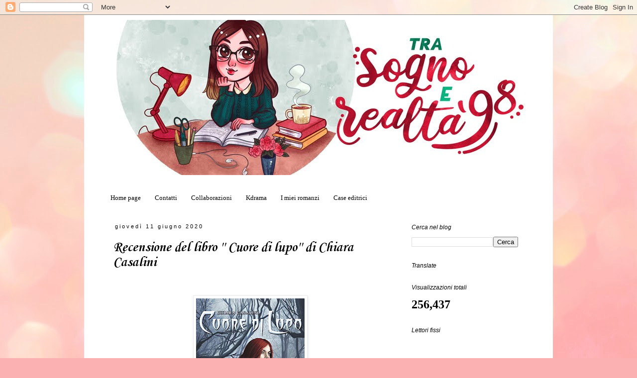

--- FILE ---
content_type: text/html; charset=UTF-8
request_url: https://www.trasognoerealta98.com/2020/06/recensione-del-libro-cuore-di-lupo-di.html
body_size: 13740
content:
<!DOCTYPE html>
<html class='v2' dir='ltr' lang='it'>
<head>
<link href='https://www.blogger.com/static/v1/widgets/335934321-css_bundle_v2.css' rel='stylesheet' type='text/css'/>
<meta content='width=1100' name='viewport'/>
<meta content='text/html; charset=UTF-8' http-equiv='Content-Type'/>
<meta content='blogger' name='generator'/>
<link href='https://www.trasognoerealta98.com/favicon.ico' rel='icon' type='image/x-icon'/>
<link href='https://www.trasognoerealta98.com/2020/06/recensione-del-libro-cuore-di-lupo-di.html' rel='canonical'/>
<link rel="alternate" type="application/atom+xml" title="Tra sogno e realta  - Atom" href="https://www.trasognoerealta98.com/feeds/posts/default" />
<link rel="alternate" type="application/rss+xml" title="Tra sogno e realta  - RSS" href="https://www.trasognoerealta98.com/feeds/posts/default?alt=rss" />
<link rel="service.post" type="application/atom+xml" title="Tra sogno e realta  - Atom" href="https://www.blogger.com/feeds/7160133369732955937/posts/default" />

<link rel="alternate" type="application/atom+xml" title="Tra sogno e realta  - Atom" href="https://www.trasognoerealta98.com/feeds/4223082713589856380/comments/default" />
<!--Can't find substitution for tag [blog.ieCssRetrofitLinks]-->
<link href='https://blogger.googleusercontent.com/img/b/R29vZ2xl/AVvXsEjx2oCuqc2Wa-1pA2Tdx0XQq-PkpF4YHw7M5o9vPTf-OBPA3iSsv0c6Qj4c5aMNdCB9FJa1ssRKLdf8WGqbnm09IbMiO1zw6DeD195EcIaT2ZWKXZ-LFefVwfiIo6R5okItzgqyvH5iC3_5/s320/51y4kgmQCIL.jpg' rel='image_src'/>
<meta content='https://www.trasognoerealta98.com/2020/06/recensione-del-libro-cuore-di-lupo-di.html' property='og:url'/>
<meta content='Recensione del libro &#39;&#39; Cuore di lupo&#39;&#39; di Chiara Casalini ' property='og:title'/>
<meta content='Titolo: Cuore di lupo  Autore: Chiara Casalini  Costo ebook: 0,99 ( Promo) Costo cartaceo:14,90 Lunghezza delle pagine: 253 Data di pubblica...' property='og:description'/>
<meta content='https://blogger.googleusercontent.com/img/b/R29vZ2xl/AVvXsEjx2oCuqc2Wa-1pA2Tdx0XQq-PkpF4YHw7M5o9vPTf-OBPA3iSsv0c6Qj4c5aMNdCB9FJa1ssRKLdf8WGqbnm09IbMiO1zw6DeD195EcIaT2ZWKXZ-LFefVwfiIo6R5okItzgqyvH5iC3_5/w1200-h630-p-k-no-nu/51y4kgmQCIL.jpg' property='og:image'/>
<title>Tra sogno e realta : Recensione del libro '' Cuore di lupo'' di Chiara Casalini </title>
<style type='text/css'>@font-face{font-family:'Corsiva';font-style:normal;font-weight:700;font-display:swap;src:url(//fonts.gstatic.com/l/font?kit=zOL54pjBmb1Z8oKb-guO-cNkvspEgOo&skey=fa0e5cf7b1863096&v=v20)format('woff2');unicode-range:U+0000-00FF,U+0131,U+0152-0153,U+02BB-02BC,U+02C6,U+02DA,U+02DC,U+0304,U+0308,U+0329,U+2000-206F,U+20AC,U+2122,U+2191,U+2193,U+2212,U+2215,U+FEFF,U+FFFD;}</style>
<style id='page-skin-1' type='text/css'><!--
/*
-----------------------------------------------
Blogger Template Style
Name:     Simple
Designer: Blogger
URL:      www.blogger.com
----------------------------------------------- */
/* Content
----------------------------------------------- */
body {
font: normal normal 18px Georgia, Utopia, 'Palatino Linotype', Palatino, serif;
color: #000000;
background: #fbb1b2 url(https://themes.googleusercontent.com/image?id=1IgO1wWgj0K_rUZAoQza9BXyXF8I_PEFrP-DP9u0fUqePLlRNOTLtrSyYQglz9OZfPNqD) repeat fixed top center /* Credit: merrymoonmary (http://www.istockphoto.com/portfolio/merrymoonmary?platform=blogger) */;
padding: 0 0 0 0;
}
html body .region-inner {
min-width: 0;
max-width: 100%;
width: auto;
}
h2 {
font-size: 22px;
}
a:link {
text-decoration:none;
color: #000000;
}
a:visited {
text-decoration:none;
color: #000000;
}
a:hover {
text-decoration:underline;
color: #000000;
}
.body-fauxcolumn-outer .fauxcolumn-inner {
background: transparent none repeat scroll top left;
_background-image: none;
}
.body-fauxcolumn-outer .cap-top {
position: absolute;
z-index: 1;
height: 400px;
width: 100%;
}
.body-fauxcolumn-outer .cap-top .cap-left {
width: 100%;
background: transparent none repeat-x scroll top left;
_background-image: none;
}
.content-outer {
-moz-box-shadow: 0 0 0 rgba(0, 0, 0, .15);
-webkit-box-shadow: 0 0 0 rgba(0, 0, 0, .15);
-goog-ms-box-shadow: 0 0 0 #333333;
box-shadow: 0 0 0 rgba(0, 0, 0, .15);
margin-bottom: 1px;
}
.content-inner {
padding: 10px 40px;
}
.content-inner {
background-color: #ffffff;
}
/* Header
----------------------------------------------- */
.header-outer {
background: #000000 none repeat-x scroll 0 -400px;
_background-image: none;
}
.Header h1 {
font: normal normal 44px Arial, Tahoma, Helvetica, FreeSans, sans-serif;
color: #fbb1b2;
text-shadow: 0 0 0 rgba(0, 0, 0, .2);
}
.Header h1 a {
color: #fbb1b2;
}
.Header .description {
font-size: 18px;
color: #000000;
}
.header-inner .Header .titlewrapper {
padding: 22px 0;
}
.header-inner .Header .descriptionwrapper {
padding: 0 0;
}
/* Tabs
----------------------------------------------- */
.tabs-inner .section:first-child {
border-top: 0 solid #ffffff;
}
.tabs-inner .section:first-child ul {
margin-top: -1px;
border-top: 1px solid #ffffff;
border-left: 1px solid #ffffff;
border-right: 1px solid #ffffff;
}
.tabs-inner .widget ul {
background: #ffffff none repeat-x scroll 0 -800px;
_background-image: none;
border-bottom: 1px solid #ffffff;
margin-top: 0;
margin-left: -30px;
margin-right: -30px;
}
.tabs-inner .widget li a {
display: inline-block;
padding: .6em 1em;
font: normal normal 13px Georgia, Utopia, 'Palatino Linotype', Palatino, serif;
color: #000000;
border-left: 1px solid #ffffff;
border-right: 1px solid #ffffff;
}
.tabs-inner .widget li:first-child a {
border-left: none;
}
.tabs-inner .widget li.selected a, .tabs-inner .widget li a:hover {
color: #000000;
background-color: #ffffff;
text-decoration: none;
}
/* Columns
----------------------------------------------- */
.main-outer {
border-top: 0 solid #ffffff;
}
.fauxcolumn-left-outer .fauxcolumn-inner {
border-right: 1px solid #ffffff;
}
.fauxcolumn-right-outer .fauxcolumn-inner {
border-left: 1px solid #ffffff;
}
/* Headings
----------------------------------------------- */
div.widget > h2,
div.widget h2.title {
margin: 0 0 1em 0;
font: italic normal 12px 'Trebuchet MS',Trebuchet,Verdana,sans-serif;
color: #000000;
}
/* Widgets
----------------------------------------------- */
.widget .zippy {
color: #000000;
text-shadow: 2px 2px 1px rgba(0, 0, 0, .1);
}
.widget .popular-posts ul {
list-style: none;
}
/* Posts
----------------------------------------------- */
h2.date-header {
font: normal normal 11px Arial, Tahoma, Helvetica, FreeSans, sans-serif;
}
.date-header span {
background-color: transparent;
color: #000000;
padding: 0.4em;
letter-spacing: 3px;
margin: inherit;
}
.main-inner {
padding-top: 35px;
padding-bottom: 65px;
}
.main-inner .column-center-inner {
padding: 0 0;
}
.main-inner .column-center-inner .section {
margin: 0 1em;
}
.post {
margin: 0 0 45px 0;
}
h3.post-title, .comments h4 {
font: normal bold 28px Corsiva;
margin: .75em 0 0;
}
.post-body {
font-size: 110%;
line-height: 1.4;
position: relative;
}
.post-body img, .post-body .tr-caption-container, .Profile img, .Image img,
.BlogList .item-thumbnail img {
padding: 2px;
background: #ffffff;
border: 1px solid #ececec;
-moz-box-shadow: 1px 1px 5px rgba(0, 0, 0, .1);
-webkit-box-shadow: 1px 1px 5px rgba(0, 0, 0, .1);
box-shadow: 1px 1px 5px rgba(0, 0, 0, .1);
}
.post-body img, .post-body .tr-caption-container {
padding: 5px;
}
.post-body .tr-caption-container {
color: #000000;
}
.post-body .tr-caption-container img {
padding: 0;
background: transparent;
border: none;
-moz-box-shadow: 0 0 0 rgba(0, 0, 0, .1);
-webkit-box-shadow: 0 0 0 rgba(0, 0, 0, .1);
box-shadow: 0 0 0 rgba(0, 0, 0, .1);
}
.post-header {
margin: 0 0 1.5em;
line-height: 1.6;
font-size: 90%;
}
.post-footer {
margin: 20px -2px 0;
padding: 5px 10px;
color: #B51200;
background-color: #ffffff;
border-bottom: 1px solid #5a5a5a;
line-height: 1.6;
font-size: 90%;
}
#comments .comment-author {
padding-top: 1.5em;
border-top: 1px solid #ffffff;
background-position: 0 1.5em;
}
#comments .comment-author:first-child {
padding-top: 0;
border-top: none;
}
.avatar-image-container {
margin: .2em 0 0;
}
#comments .avatar-image-container img {
border: 1px solid #ececec;
}
/* Comments
----------------------------------------------- */
.comments .comments-content .icon.blog-author {
background-repeat: no-repeat;
background-image: url([data-uri]);
}
.comments .comments-content .loadmore a {
border-top: 1px solid #000000;
border-bottom: 1px solid #000000;
}
.comments .comment-thread.inline-thread {
background-color: #ffffff;
}
.comments .continue {
border-top: 2px solid #000000;
}
/* Accents
---------------------------------------------- */
.section-columns td.columns-cell {
border-left: 1px solid #ffffff;
}
.blog-pager {
background: transparent url(https://resources.blogblog.com/blogblog/data/1kt/simple/paging_dot.png) repeat-x scroll top center;
}
.blog-pager-older-link, .home-link,
.blog-pager-newer-link {
background-color: #ffffff;
padding: 5px;
}
.footer-outer {
border-top: 1px dashed #bbbbbb;
}
/* Mobile
----------------------------------------------- */
body.mobile  {
background-size: auto;
}
.mobile .body-fauxcolumn-outer {
background: transparent none repeat scroll top left;
}
.mobile .body-fauxcolumn-outer .cap-top {
background-size: 100% auto;
}
.mobile .content-outer {
-webkit-box-shadow: 0 0 3px rgba(0, 0, 0, .15);
box-shadow: 0 0 3px rgba(0, 0, 0, .15);
}
.mobile .tabs-inner .widget ul {
margin-left: 0;
margin-right: 0;
}
.mobile .post {
margin: 0;
}
.mobile .main-inner .column-center-inner .section {
margin: 0;
}
.mobile .date-header span {
padding: 0.1em 10px;
margin: 0 -10px;
}
.mobile h3.post-title {
margin: 0;
}
.mobile .blog-pager {
background: transparent none no-repeat scroll top center;
}
.mobile .footer-outer {
border-top: none;
}
.mobile .main-inner, .mobile .footer-inner {
background-color: #ffffff;
}
.mobile-index-contents {
color: #000000;
}
.mobile-link-button {
background-color: #000000;
}
.mobile-link-button a:link, .mobile-link-button a:visited {
color: #ffffff;
}
.mobile .tabs-inner .section:first-child {
border-top: none;
}
.mobile .tabs-inner .PageList .widget-content {
background-color: #ffffff;
color: #000000;
border-top: 1px solid #ffffff;
border-bottom: 1px solid #ffffff;
}
.mobile .tabs-inner .PageList .widget-content .pagelist-arrow {
border-left: 1px solid #ffffff;
}

--></style>
<style id='template-skin-1' type='text/css'><!--
body {
min-width: 942px;
}
.content-outer, .content-fauxcolumn-outer, .region-inner {
min-width: 942px;
max-width: 942px;
_width: 942px;
}
.main-inner .columns {
padding-left: 0px;
padding-right: 274px;
}
.main-inner .fauxcolumn-center-outer {
left: 0px;
right: 274px;
/* IE6 does not respect left and right together */
_width: expression(this.parentNode.offsetWidth -
parseInt("0px") -
parseInt("274px") + 'px');
}
.main-inner .fauxcolumn-left-outer {
width: 0px;
}
.main-inner .fauxcolumn-right-outer {
width: 274px;
}
.main-inner .column-left-outer {
width: 0px;
right: 100%;
margin-left: -0px;
}
.main-inner .column-right-outer {
width: 274px;
margin-right: -274px;
}
#layout {
min-width: 0;
}
#layout .content-outer {
min-width: 0;
width: 800px;
}
#layout .region-inner {
min-width: 0;
width: auto;
}
body#layout div.add_widget {
padding: 8px;
}
body#layout div.add_widget a {
margin-left: 32px;
}
--></style>
<style>
    body {background-image:url(https\:\/\/themes.googleusercontent.com\/image?id=1IgO1wWgj0K_rUZAoQza9BXyXF8I_PEFrP-DP9u0fUqePLlRNOTLtrSyYQglz9OZfPNqD);}
    
@media (max-width: 200px) { body {background-image:url(https\:\/\/themes.googleusercontent.com\/image?id=1IgO1wWgj0K_rUZAoQza9BXyXF8I_PEFrP-DP9u0fUqePLlRNOTLtrSyYQglz9OZfPNqD&options=w200);}}
@media (max-width: 400px) and (min-width: 201px) { body {background-image:url(https\:\/\/themes.googleusercontent.com\/image?id=1IgO1wWgj0K_rUZAoQza9BXyXF8I_PEFrP-DP9u0fUqePLlRNOTLtrSyYQglz9OZfPNqD&options=w400);}}
@media (max-width: 800px) and (min-width: 401px) { body {background-image:url(https\:\/\/themes.googleusercontent.com\/image?id=1IgO1wWgj0K_rUZAoQza9BXyXF8I_PEFrP-DP9u0fUqePLlRNOTLtrSyYQglz9OZfPNqD&options=w800);}}
@media (max-width: 1200px) and (min-width: 801px) { body {background-image:url(https\:\/\/themes.googleusercontent.com\/image?id=1IgO1wWgj0K_rUZAoQza9BXyXF8I_PEFrP-DP9u0fUqePLlRNOTLtrSyYQglz9OZfPNqD&options=w1200);}}
/* Last tag covers anything over one higher than the previous max-size cap. */
@media (min-width: 1201px) { body {background-image:url(https\:\/\/themes.googleusercontent.com\/image?id=1IgO1wWgj0K_rUZAoQza9BXyXF8I_PEFrP-DP9u0fUqePLlRNOTLtrSyYQglz9OZfPNqD&options=w1600);}}
  </style>
<link href='https://www.blogger.com/dyn-css/authorization.css?targetBlogID=7160133369732955937&amp;zx=d07e6730-e84c-494f-bf17-8c3908706b01' media='none' onload='if(media!=&#39;all&#39;)media=&#39;all&#39;' rel='stylesheet'/><noscript><link href='https://www.blogger.com/dyn-css/authorization.css?targetBlogID=7160133369732955937&amp;zx=d07e6730-e84c-494f-bf17-8c3908706b01' rel='stylesheet'/></noscript>
<meta name='google-adsense-platform-account' content='ca-host-pub-1556223355139109'/>
<meta name='google-adsense-platform-domain' content='blogspot.com'/>

<link rel="stylesheet" href="https://fonts.googleapis.com/css2?display=swap&family=Nothing+You+Could+Do&family=Caveat+Brush&family=Cookie&family=Satisfy&family=Indie+Flower&family=Gloria+Hallelujah&family=Dancing+Script&family=Crimson+Text&family=Alice&family=Kalam&family=Alex+Brush&family=Caveat&family=Kaushan+Script&family=Architects+Daughter&family=Marck+Script&family=Gentium+Book+Basic&family=Bad+Script&family=Handlee&family=Bree+Serif&family=Amatic+SC&family=Homemade+Apple&family=Nanum+Pen+Script&family=Courgette&family=Pacifico&family=Gochi+Hand&family=Merriweather&family=Rock+Salt&family=Amiri"></head>
<body class='loading variant-simplysimple'>
<div class='navbar section' id='navbar' name='Navbar'><div class='widget Navbar' data-version='1' id='Navbar1'><script type="text/javascript">
    function setAttributeOnload(object, attribute, val) {
      if(window.addEventListener) {
        window.addEventListener('load',
          function(){ object[attribute] = val; }, false);
      } else {
        window.attachEvent('onload', function(){ object[attribute] = val; });
      }
    }
  </script>
<div id="navbar-iframe-container"></div>
<script type="text/javascript" src="https://apis.google.com/js/platform.js"></script>
<script type="text/javascript">
      gapi.load("gapi.iframes:gapi.iframes.style.bubble", function() {
        if (gapi.iframes && gapi.iframes.getContext) {
          gapi.iframes.getContext().openChild({
              url: 'https://www.blogger.com/navbar/7160133369732955937?po\x3d4223082713589856380\x26origin\x3dhttps://www.trasognoerealta98.com',
              where: document.getElementById("navbar-iframe-container"),
              id: "navbar-iframe"
          });
        }
      });
    </script><script type="text/javascript">
(function() {
var script = document.createElement('script');
script.type = 'text/javascript';
script.src = '//pagead2.googlesyndication.com/pagead/js/google_top_exp.js';
var head = document.getElementsByTagName('head')[0];
if (head) {
head.appendChild(script);
}})();
</script>
</div></div>
<div class='body-fauxcolumns'>
<div class='fauxcolumn-outer body-fauxcolumn-outer'>
<div class='cap-top'>
<div class='cap-left'></div>
<div class='cap-right'></div>
</div>
<div class='fauxborder-left'>
<div class='fauxborder-right'></div>
<div class='fauxcolumn-inner'>
</div>
</div>
<div class='cap-bottom'>
<div class='cap-left'></div>
<div class='cap-right'></div>
</div>
</div>
</div>
<div class='content'>
<div class='content-fauxcolumns'>
<div class='fauxcolumn-outer content-fauxcolumn-outer'>
<div class='cap-top'>
<div class='cap-left'></div>
<div class='cap-right'></div>
</div>
<div class='fauxborder-left'>
<div class='fauxborder-right'></div>
<div class='fauxcolumn-inner'>
</div>
</div>
<div class='cap-bottom'>
<div class='cap-left'></div>
<div class='cap-right'></div>
</div>
</div>
</div>
<div class='content-outer'>
<div class='content-cap-top cap-top'>
<div class='cap-left'></div>
<div class='cap-right'></div>
</div>
<div class='fauxborder-left content-fauxborder-left'>
<div class='fauxborder-right content-fauxborder-right'></div>
<div class='content-inner'>
<header>
<div class='header-outer'>
<div class='header-cap-top cap-top'>
<div class='cap-left'></div>
<div class='cap-right'></div>
</div>
<div class='fauxborder-left header-fauxborder-left'>
<div class='fauxborder-right header-fauxborder-right'></div>
<div class='region-inner header-inner'>
<div class='header section' id='header' name='Intestazione'><div class='widget Header' data-version='1' id='Header1'>
<div id='header-inner'>
<a href='https://www.trasognoerealta98.com/' style='display: block'>
<img alt='Tra sogno e realta ' height='312px; ' id='Header1_headerimg' src='https://blogger.googleusercontent.com/img/b/R29vZ2xl/AVvXsEi6fFPJ4xQduVW5Hbupa5c3XnO4H90FCa89HzVrOo9f_N5eIaCCfxHpUYe3jIDLDbPLMdO9ldgqPq3BAO0TFK8wYdgFt6hNncyOOHSyCb92m-AzMOOv4qLDcMT7yIexGzQ3fsBZnXmq8jLW/s1600/copertina+blog.jpg' style='display: block' width='870px; '/>
</a>
</div>
</div></div>
</div>
</div>
<div class='header-cap-bottom cap-bottom'>
<div class='cap-left'></div>
<div class='cap-right'></div>
</div>
</div>
</header>
<div class='tabs-outer'>
<div class='tabs-cap-top cap-top'>
<div class='cap-left'></div>
<div class='cap-right'></div>
</div>
<div class='fauxborder-left tabs-fauxborder-left'>
<div class='fauxborder-right tabs-fauxborder-right'></div>
<div class='region-inner tabs-inner'>
<div class='tabs no-items section' id='crosscol' name='Multi-colonne'></div>
<div class='tabs section' id='crosscol-overflow' name='Cross-Column 2'><div class='widget PageList' data-version='1' id='PageList1'>
<h2>Pagine</h2>
<div class='widget-content'>
<ul>
<li>
<a href='https://www.trasognoerealta98.com/'>Home page</a>
</li>
<li>
<a href='https://www.trasognoerealta98.com/p/contatti.html'>Contatti</a>
</li>
<li>
<a href='https://www.trasognoerealta98.com/p/collaborazioni.html'>Collaborazioni </a>
</li>
<li>
<a href='https://www.trasognoerealta98.com/p/kdrama.html'>Kdrama </a>
</li>
<li>
<a href='https://www.trasognoerealta98.com/p/cosa-scrivo-tutti-i-miei-libri.html'>I miei romanzi</a>
</li>
<li>
<a href='https://www.trasognoerealta98.com/p/elenco-collaborazioni-con-case-editrici.html'> Case editrici </a>
</li>
</ul>
<div class='clear'></div>
</div>
</div></div>
</div>
</div>
<div class='tabs-cap-bottom cap-bottom'>
<div class='cap-left'></div>
<div class='cap-right'></div>
</div>
</div>
<div class='main-outer'>
<div class='main-cap-top cap-top'>
<div class='cap-left'></div>
<div class='cap-right'></div>
</div>
<div class='fauxborder-left main-fauxborder-left'>
<div class='fauxborder-right main-fauxborder-right'></div>
<div class='region-inner main-inner'>
<div class='columns fauxcolumns'>
<div class='fauxcolumn-outer fauxcolumn-center-outer'>
<div class='cap-top'>
<div class='cap-left'></div>
<div class='cap-right'></div>
</div>
<div class='fauxborder-left'>
<div class='fauxborder-right'></div>
<div class='fauxcolumn-inner'>
</div>
</div>
<div class='cap-bottom'>
<div class='cap-left'></div>
<div class='cap-right'></div>
</div>
</div>
<div class='fauxcolumn-outer fauxcolumn-left-outer'>
<div class='cap-top'>
<div class='cap-left'></div>
<div class='cap-right'></div>
</div>
<div class='fauxborder-left'>
<div class='fauxborder-right'></div>
<div class='fauxcolumn-inner'>
</div>
</div>
<div class='cap-bottom'>
<div class='cap-left'></div>
<div class='cap-right'></div>
</div>
</div>
<div class='fauxcolumn-outer fauxcolumn-right-outer'>
<div class='cap-top'>
<div class='cap-left'></div>
<div class='cap-right'></div>
</div>
<div class='fauxborder-left'>
<div class='fauxborder-right'></div>
<div class='fauxcolumn-inner'>
</div>
</div>
<div class='cap-bottom'>
<div class='cap-left'></div>
<div class='cap-right'></div>
</div>
</div>
<!-- corrects IE6 width calculation -->
<div class='columns-inner'>
<div class='column-center-outer'>
<div class='column-center-inner'>
<div class='main section' id='main' name='Principale'><div class='widget Blog' data-version='1' id='Blog1'>
<div class='blog-posts hfeed'>

          <div class="date-outer">
        
<h2 class='date-header'><span>giovedì 11 giugno 2020</span></h2>

          <div class="date-posts">
        
<div class='post-outer'>
<div class='post hentry uncustomized-post-template' itemprop='blogPost' itemscope='itemscope' itemtype='http://schema.org/BlogPosting'>
<meta content='https://blogger.googleusercontent.com/img/b/R29vZ2xl/AVvXsEjx2oCuqc2Wa-1pA2Tdx0XQq-PkpF4YHw7M5o9vPTf-OBPA3iSsv0c6Qj4c5aMNdCB9FJa1ssRKLdf8WGqbnm09IbMiO1zw6DeD195EcIaT2ZWKXZ-LFefVwfiIo6R5okItzgqyvH5iC3_5/s320/51y4kgmQCIL.jpg' itemprop='image_url'/>
<meta content='7160133369732955937' itemprop='blogId'/>
<meta content='4223082713589856380' itemprop='postId'/>
<a name='4223082713589856380'></a>
<h3 class='post-title entry-title' itemprop='name'>
Recensione del libro '' Cuore di lupo'' di Chiara Casalini 
</h3>
<div class='post-header'>
<div class='post-header-line-1'></div>
</div>
<div class='post-body entry-content' id='post-body-4223082713589856380' itemprop='description articleBody'>
<br /><div class="separator" style="clear: both; text-align: center;"><a href="https://blogger.googleusercontent.com/img/b/R29vZ2xl/AVvXsEjx2oCuqc2Wa-1pA2Tdx0XQq-PkpF4YHw7M5o9vPTf-OBPA3iSsv0c6Qj4c5aMNdCB9FJa1ssRKLdf8WGqbnm09IbMiO1zw6DeD195EcIaT2ZWKXZ-LFefVwfiIo6R5okItzgqyvH5iC3_5/s500/51y4kgmQCIL.jpg" imageanchor="1" style="margin-left: 1em; margin-right: 1em;"><img border="0" data-original-height="500" data-original-width="341" height="320" src="https://blogger.googleusercontent.com/img/b/R29vZ2xl/AVvXsEjx2oCuqc2Wa-1pA2Tdx0XQq-PkpF4YHw7M5o9vPTf-OBPA3iSsv0c6Qj4c5aMNdCB9FJa1ssRKLdf8WGqbnm09IbMiO1zw6DeD195EcIaT2ZWKXZ-LFefVwfiIo6R5okItzgqyvH5iC3_5/s320/51y4kgmQCIL.jpg" /></a></div><div class="separator" style="clear: both; text-align: center;"><br /></div><div class="separator" style="clear: both; text-align: center;">Titolo: Cuore di lupo&nbsp;</div><div class="separator" style="clear: both; text-align: center;">Autore: Chiara Casalini&nbsp;</div><div class="separator" style="clear: both; text-align: center;">Costo ebook: 0,99 ( Promo)</div><div class="separator" style="clear: both; text-align: center;">Costo cartaceo:14,90</div><div class="separator" style="clear: both; text-align: center;">Lunghezza delle pagine: 253</div><div class="separator" style="clear: both; text-align: center;">Data di pubblicazione: 20 Dicembre 2018</div><div class="separator" style="clear: both; text-align: center;"><font color="#e67c73"><b><br /></b></font></div><div class="separator" style="clear: both; text-align: center;"><font color="#e67c73"><b>Trama :</b></font></div><div class="separator" style="clear: both; text-align: center;"><font color="#e67c73"><b><br /></b></font></div><div class="separator" style="clear: both; text-align: center;"><div class="separator" style="clear: both;">Cleo si sveglia in preda a un attacco d&#8217;ansia, e le occorre un po&#8217; per realizzare di essere in una camera d&#8217;albergo con Sebastian, un ragazzo incontrato in un locale.</div><div class="separator" style="clear: both;">Quella notte di passione, insieme alle prime rivelazioni del giovane, segnano per lei l&#8217;inizio di una nuova vita. Dovrà affrontare il suo doloroso passato, fatto di violenza e meschinità, per aprirsi a un incredibile segreto: Sebastian è infatti un licantropo. Superati sconcerto e paura, Cleo si appassiona al calore di una nuova famiglia, scoprendo il legame con la Natura.</div><div class="separator" style="clear: both;">Di nuovo, il passato di Cleo torna a tormentarla, ma la ragazza viene a conoscenza delle sue vere origini norvegesi, radicate in uno dei branchi di lupi più antichi e puri. Cleo e Sebastian partono allora per la Scandinavia, culla dello sciamanesimo. Marchiata a fuoco sulla schiena durante la sua iniziazione, Cleo si trasforma solo in parte, tra le braccia del vero padre biologico, che le dà una terribile notizia: lei è di sangue misto, e non può essere accettata dal branco.</div><div class="separator" style="clear: both;">Eppure, Cleo si affida alla saggezza delle rune e all&#8217;amore per Sebastian, trovando la sua strada.</div></div><div class="separator" style="clear: both; text-align: center;"><br /></div><div class="separator" style="clear: both; text-align: center;"><br /></div><div class="separator" style="clear: both; text-align: center;"><div class="separator" style="clear: both;"><font color="#e67c73"><b>Recensione :</b></font></div><div class="separator" style="clear: both;"><br /></div><div class="separator" style="clear: both;">"Cuore di lupo" è un libro delicato, forte e struggente.</div><div class="separator" style="clear: both;">&nbsp;Un libro che ci fa riflettere, un libro che prende il tuo cuore e te lo distrugge e che poi pian piano te lo ricuce, lasciandoti però dentro un vuoto.</div><div class="separator" style="clear: both;">Non è il solito fantasy, ha una trama molto sviluppata e tutto sembra inserito al momento giusto.&nbsp;</div><div class="separator" style="clear: both;">I personaggi sono molto strutturati.</div><div class="separator" style="clear: both;">La protagonista di questa storia è una ragazza molto fragile che ha passato le pene dell'inferno...&nbsp;</div><div class="separator" style="clear: both;">Cleo combatte i suoi demoni, riaprendo ferite che aveva cucito.</div><div class="separator" style="clear: both;">La narrazione in prima persona ci fa vivere le cose come se fossero nella nostra pelle.</div><div class="separator" style="clear: both;">Cleo non si limita a raccontare la sua vita, ma la descrive man mano.</div><div class="separator" style="clear: both;">Si sveglia un giorno in una camera d'albergo insieme a Sebastin, non sa nulla di lui, non lo conosce, ma quella che sembrava una nota liberatoria e di passione è destinata al cambiamento.</div><div class="separator" style="clear: both;">La scrittura è magnetica, molto scorrevole.</div><div class="separator" style="clear: both;">Assolutamente consigliato!&nbsp;</div><div class="separator" style="clear: both;">Voto: 4/5 &#11088;&#65039;</div></div><div class="separator" style="clear: both; text-align: center;"><br /></div><div class="separator" style="clear: both; text-align: center;"><br /></div><div class="separator" style="clear: both; text-align: center;"><br /></div>
<div style='clear: both;'></div>
</div>
<div class='post-footer'>
<div class='post-footer-line post-footer-line-1'>
<span class='post-author vcard'>
</span>
<span class='post-timestamp'>
alle
<meta content='https://www.trasognoerealta98.com/2020/06/recensione-del-libro-cuore-di-lupo-di.html' itemprop='url'/>
<a class='timestamp-link' href='https://www.trasognoerealta98.com/2020/06/recensione-del-libro-cuore-di-lupo-di.html' rel='bookmark' title='permanent link'><abbr class='published' itemprop='datePublished' title='2020-06-11T15:00:00-07:00'>giugno 11, 2020</abbr></a>
</span>
<span class='post-comment-link'>
</span>
<span class='post-icons'>
<span class='item-control blog-admin pid-946814698'>
<a href='https://www.blogger.com/post-edit.g?blogID=7160133369732955937&postID=4223082713589856380&from=pencil' title='Modifica post'>
<img alt='' class='icon-action' height='18' src='https://resources.blogblog.com/img/icon18_edit_allbkg.gif' width='18'/>
</a>
</span>
</span>
<div class='post-share-buttons goog-inline-block'>
<a class='goog-inline-block share-button sb-email' href='https://www.blogger.com/share-post.g?blogID=7160133369732955937&postID=4223082713589856380&target=email' target='_blank' title='Invia tramite email'><span class='share-button-link-text'>Invia tramite email</span></a><a class='goog-inline-block share-button sb-blog' href='https://www.blogger.com/share-post.g?blogID=7160133369732955937&postID=4223082713589856380&target=blog' onclick='window.open(this.href, "_blank", "height=270,width=475"); return false;' target='_blank' title='Postalo sul blog'><span class='share-button-link-text'>Postalo sul blog</span></a><a class='goog-inline-block share-button sb-twitter' href='https://www.blogger.com/share-post.g?blogID=7160133369732955937&postID=4223082713589856380&target=twitter' target='_blank' title='Condividi su X'><span class='share-button-link-text'>Condividi su X</span></a><a class='goog-inline-block share-button sb-facebook' href='https://www.blogger.com/share-post.g?blogID=7160133369732955937&postID=4223082713589856380&target=facebook' onclick='window.open(this.href, "_blank", "height=430,width=640"); return false;' target='_blank' title='Condividi su Facebook'><span class='share-button-link-text'>Condividi su Facebook</span></a><a class='goog-inline-block share-button sb-pinterest' href='https://www.blogger.com/share-post.g?blogID=7160133369732955937&postID=4223082713589856380&target=pinterest' target='_blank' title='Condividi su Pinterest'><span class='share-button-link-text'>Condividi su Pinterest</span></a>
</div>
</div>
<div class='post-footer-line post-footer-line-2'>
<span class='post-labels'>
Etichette:
<a href='https://www.trasognoerealta98.com/search/label/mieiacquisti' rel='tag'>mieiacquisti</a>,
<a href='https://www.trasognoerealta98.com/search/label/mieiacquistii' rel='tag'>mieiacquistii</a>,
<a href='https://www.trasognoerealta98.com/search/label/mieletture' rel='tag'>mieletture</a>,
<a href='https://www.trasognoerealta98.com/search/label/recensione' rel='tag'>recensione</a>,
<a href='https://www.trasognoerealta98.com/search/label/segnalazione' rel='tag'>segnalazione</a>
</span>
</div>
<div class='post-footer-line post-footer-line-3'>
<span class='post-location'>
</span>
</div>
</div>
</div>
<div class='comments' id='comments'>
<a name='comments'></a>
<h4>Nessun commento:</h4>
<div id='Blog1_comments-block-wrapper'>
<dl class='avatar-comment-indent' id='comments-block'>
</dl>
</div>
<p class='comment-footer'>
<div class='comment-form'>
<a name='comment-form'></a>
<h4 id='comment-post-message'>Posta un commento</h4>
<p>
</p>
<p>Nota. Solo i membri di questo blog possono postare un commento.</p>
<a href='https://www.blogger.com/comment/frame/7160133369732955937?po=4223082713589856380&hl=it&saa=85391&origin=https://www.trasognoerealta98.com' id='comment-editor-src'></a>
<iframe allowtransparency='true' class='blogger-iframe-colorize blogger-comment-from-post' frameborder='0' height='410px' id='comment-editor' name='comment-editor' src='' width='100%'></iframe>
<script src='https://www.blogger.com/static/v1/jsbin/2830521187-comment_from_post_iframe.js' type='text/javascript'></script>
<script type='text/javascript'>
      BLOG_CMT_createIframe('https://www.blogger.com/rpc_relay.html');
    </script>
</div>
</p>
</div>
</div>

        </div></div>
      
</div>
<div class='blog-pager' id='blog-pager'>
<span id='blog-pager-newer-link'>
<a class='blog-pager-newer-link' href='https://www.trasognoerealta98.com/2020/06/al-di-la-delle-stelle-di-brittainy-c.html' id='Blog1_blog-pager-newer-link' title='Post più recente'>Post più recente</a>
</span>
<span id='blog-pager-older-link'>
<a class='blog-pager-older-link' href='https://www.trasognoerealta98.com/2020/06/recensione-del-libro-lorso-e-lusignolo.html' id='Blog1_blog-pager-older-link' title='Post più vecchio'>Post più vecchio</a>
</span>
<a class='home-link' href='https://www.trasognoerealta98.com/'>Home page</a>
</div>
<div class='clear'></div>
<div class='post-feeds'>
<div class='feed-links'>
Iscriviti a:
<a class='feed-link' href='https://www.trasognoerealta98.com/feeds/4223082713589856380/comments/default' target='_blank' type='application/atom+xml'>Commenti sul post (Atom)</a>
</div>
</div>
</div><div class='widget PopularPosts' data-version='1' id='PopularPosts1'>
<div class='widget-content popular-posts'>
<ul>
<li>
<div class='item-content'>
<div class='item-thumbnail'>
<a href='https://www.trasognoerealta98.com/2022/04/segnalazione-del-libro-non-dovrei.html' target='_blank'>
<img alt='' border='0' src='https://blogger.googleusercontent.com/img/b/R29vZ2xl/AVvXsEgOUi3hVXbqxQ_MAK2UrAWNvkroe1PXQuyodvVv1OdgEveFx7Xtn49AZnvywNEuclEo2pu7G3L7Xhwq6VytRNJUnmRQOWHHOrRR2QlqJvAQ8zc44lUEan1Wxel_Mep0jlVCtjORUTzQisfkWFqHgkz7fjfqmFCkplAOew7AMXeGlBdySGpBsc3b1XZb4A/w72-h72-p-k-no-nu/non%20dovrei%20amarti_davanti.jpg'/>
</a>
</div>
<div class='item-title'><a href='https://www.trasognoerealta98.com/2022/04/segnalazione-del-libro-non-dovrei.html'>Segnalazione del libro '' Non dovrei amarti '' Serena Desarolo</a></div>
<div class='item-snippet'>Titolo: Non dovrei amarti Autore: Serena Desarlo Casa editrice: Butterfly Edizioni Genere: Romance Prezzo: 2,99 &#8364; (in offerta a 0,99 &#8364; dal 7...</div>
</div>
<div style='clear: both;'></div>
</li>
<li>
<div class='item-content'>
<div class='item-thumbnail'>
<a href='https://www.trasognoerealta98.com/2019/06/segnalazione-del-libro-mistress-di.html' target='_blank'>
<img alt='' border='0' src='https://blogger.googleusercontent.com/img/b/R29vZ2xl/AVvXsEiW1rx3c04DwzYAZWmPoL8dTS_Q6fkiF92kW9HpX4YGKs6-h-Vhcc_tmEzWf7qCsQGGz2uB-fwg1trPACf1NeBr2P8Cx66j0VQ32_Zd3dtuA7PhyV6fqg4iGTAJ8Emi3QzBM7Y_4bwTt2yA/w72-h72-p-k-no-nu/BANNER.jpg'/>
</a>
</div>
<div class='item-title'><a href='https://www.trasognoerealta98.com/2019/06/segnalazione-del-libro-mistress-di.html'>Segnalazione del libro '' The mistress di Penelope white '' </a></div>
<div class='item-snippet'>        Titolo: the MISTRESS   Autrice: Penelope White   Genere: BDSM romance   Prezzo ebook: 2,99&#8364;   Cartaceo disponibile   Data di uscita:...</div>
</div>
<div style='clear: both;'></div>
</li>
<li>
<div class='item-content'>
<div class='item-thumbnail'>
<a href='https://www.trasognoerealta98.com/2024/01/recensione-del-libro-delfini-di-banana.html' target='_blank'>
<img alt='' border='0' src='https://blogger.googleusercontent.com/img/a/AVvXsEgtQBoQIlm2L7M_qErozYVjsMJjp2LH1XK3XHNraMRXYyoh4v_EvhTZP0HdF0CsqJ0yX88VYUC6Oo1pP-oa0YGrap4opWEHQQsPmzgZP6KQGNf2PxJFCZyjLID2qW2AfC6X4vZVosFZGIQpMTLwH7SGSvWclS5bqEF0TrSyyFWXZDc7r3OzsTKQR4faZk5j=w72-h72-p-k-no-nu'/>
</a>
</div>
<div class='item-title'><a href='https://www.trasognoerealta98.com/2024/01/recensione-del-libro-delfini-di-banana.html'>Recensione del libro " Delfini" di Banana Yoshimoto </a></div>
<div class='item-snippet'>            Titolo: Delfini Autore : Banana Yoshimoto Costo ebook : 4.99&#8364; Costo cartaceo: 7,00&#8364; Lunghezza delle pagine: 170 Data di pubblica...</div>
</div>
<div style='clear: both;'></div>
</li>
</ul>
<div class='clear'></div>
</div>
</div>
</div>
</div>
</div>
<div class='column-left-outer'>
<div class='column-left-inner'>
<aside>
</aside>
</div>
</div>
<div class='column-right-outer'>
<div class='column-right-inner'>
<aside>
<div class='sidebar section' id='sidebar-right-1'><div class='widget BlogSearch' data-version='1' id='BlogSearch1'>
<h2 class='title'>Cerca nel blog</h2>
<div class='widget-content'>
<div id='BlogSearch1_form'>
<form action='https://www.trasognoerealta98.com/search' class='gsc-search-box' target='_top'>
<table cellpadding='0' cellspacing='0' class='gsc-search-box'>
<tbody>
<tr>
<td class='gsc-input'>
<input autocomplete='off' class='gsc-input' name='q' size='10' title='search' type='text' value=''/>
</td>
<td class='gsc-search-button'>
<input class='gsc-search-button' title='search' type='submit' value='Cerca'/>
</td>
</tr>
</tbody>
</table>
</form>
</div>
</div>
<div class='clear'></div>
</div><div class='widget HTML' data-version='1' id='HTML2'>
<div class='widget-content'>
<script type='text/javascript' src='https://storage.ko-fi.com/cdn/widget/Widget_2.js'></script><script type='text/javascript'>kofiwidget2.init('Support Me on Ko-fi', '#29abe0', 'I2I34GJHY');kofiwidget2.draw();</script>
</div>
<div class='clear'></div>
</div><div class='widget Translate' data-version='1' id='Translate1'>
<h2 class='title'>Translate</h2>
<div id='google_translate_element'></div>
<script>
    function googleTranslateElementInit() {
      new google.translate.TranslateElement({
        pageLanguage: 'it',
        autoDisplay: 'true',
        layout: google.translate.TranslateElement.InlineLayout.VERTICAL
      }, 'google_translate_element');
    }
  </script>
<script src='//translate.google.com/translate_a/element.js?cb=googleTranslateElementInit'></script>
<div class='clear'></div>
</div><div class='widget Stats' data-version='1' id='Stats1'>
<h2>Visualizzazioni totali</h2>
<div class='widget-content'>
<div id='Stats1_content' style='display: none;'>
<span class='counter-wrapper text-counter-wrapper' id='Stats1_totalCount'>
</span>
<div class='clear'></div>
</div>
</div>
</div><div class='widget Followers' data-version='1' id='Followers2'>
<h2 class='title'>Lettori fissi</h2>
<div class='widget-content'>
<div id='Followers2-wrapper'>
<div style='margin-right:2px;'>
<div><script type="text/javascript" src="https://apis.google.com/js/platform.js"></script>
<div id="followers-iframe-container"></div>
<script type="text/javascript">
    window.followersIframe = null;
    function followersIframeOpen(url) {
      gapi.load("gapi.iframes", function() {
        if (gapi.iframes && gapi.iframes.getContext) {
          window.followersIframe = gapi.iframes.getContext().openChild({
            url: url,
            where: document.getElementById("followers-iframe-container"),
            messageHandlersFilter: gapi.iframes.CROSS_ORIGIN_IFRAMES_FILTER,
            messageHandlers: {
              '_ready': function(obj) {
                window.followersIframe.getIframeEl().height = obj.height;
              },
              'reset': function() {
                window.followersIframe.close();
                followersIframeOpen("https://www.blogger.com/followers/frame/7160133369732955937?colors\x3dCgt0cmFuc3BhcmVudBILdHJhbnNwYXJlbnQaByMwMDAwMDAiByMwMDAwMDAqByNmZmZmZmYyByMwMDAwMDA6ByMwMDAwMDBCByMwMDAwMDBKByMwMDAwMDBSByMwMDAwMDBaC3RyYW5zcGFyZW50\x26pageSize\x3d21\x26hl\x3dit\x26origin\x3dhttps://www.trasognoerealta98.com");
              },
              'open': function(url) {
                window.followersIframe.close();
                followersIframeOpen(url);
              }
            }
          });
        }
      });
    }
    followersIframeOpen("https://www.blogger.com/followers/frame/7160133369732955937?colors\x3dCgt0cmFuc3BhcmVudBILdHJhbnNwYXJlbnQaByMwMDAwMDAiByMwMDAwMDAqByNmZmZmZmYyByMwMDAwMDA6ByMwMDAwMDBCByMwMDAwMDBKByMwMDAwMDBSByMwMDAwMDBaC3RyYW5zcGFyZW50\x26pageSize\x3d21\x26hl\x3dit\x26origin\x3dhttps://www.trasognoerealta98.com");
  </script></div>
</div>
</div>
<div class='clear'></div>
</div>
</div><div class='widget Label' data-version='1' id='Label1'>
<h2>Etichette</h2>
<div class='widget-content list-label-widget-content'>
<ul>
<li>
<a dir='ltr' href='https://www.trasognoerealta98.com/search/label/%23bio'>#bio</a>
</li>
<li>
<a dir='ltr' href='https://www.trasognoerealta98.com/search/label/%23collaborazioni'>#collaborazioni</a>
</li>
<li>
<a dir='ltr' href='https://www.trasognoerealta98.com/search/label/%23collaborazioni%20%20%0A%23recensione%20%0A%23segnalazione%0A%23prodottofornitoda'>#collaborazioni  
#recensione 
#segnalazione
#prodottofornitoda</a>
</li>
<li>
<a dir='ltr' href='https://www.trasognoerealta98.com/search/label/%23collaborazioni%20%20%0A%23segnalazione'>#collaborazioni  
#segnalazione</a>
</li>
<li>
<a dir='ltr' href='https://www.trasognoerealta98.com/search/label/%23kdrama'>#kdrama</a>
</li>
<li>
<a dir='ltr' href='https://www.trasognoerealta98.com/search/label/%23letteraturacinese'>#letteraturacinese</a>
</li>
<li>
<a dir='ltr' href='https://www.trasognoerealta98.com/search/label/%23letteraturagiapponese%20%0A%23reviewgiappo'>#letteraturagiapponese 
#reviewgiappo</a>
</li>
<li>
<a dir='ltr' href='https://www.trasognoerealta98.com/search/label/%23manga'>#manga</a>
</li>
<li>
<a dir='ltr' href='https://www.trasognoerealta98.com/search/label/%23vipresentounautore'>#vipresentounautore</a>
</li>
<li>
<a dir='ltr' href='https://www.trasognoerealta98.com/search/label/beauty'>beauty</a>
</li>
<li>
<a dir='ltr' href='https://www.trasognoerealta98.com/search/label/castelli'>castelli</a>
</li>
<li>
<a dir='ltr' href='https://www.trasognoerealta98.com/search/label/disney%2B'>disney+</a>
</li>
<li>
<a dir='ltr' href='https://www.trasognoerealta98.com/search/label/giappone%20%0Areviewgiappo'>giappone 
reviewgiappo</a>
</li>
<li>
<a dir='ltr' href='https://www.trasognoerealta98.com/search/label/viconsigliopostinuovi'>viconsigliopostinuovi</a>
</li>
</ul>
<div class='clear'></div>
</div>
</div>
<div class='widget ReportAbuse' data-version='1' id='ReportAbuse1'>
<h3 class='title'>
<a class='report_abuse' href='https://www.blogger.com/go/report-abuse' rel='noopener nofollow' target='_blank'>
Segnala una violazione
</a>
</h3>
</div></div>
</aside>
</div>
</div>
</div>
<div style='clear: both'></div>
<!-- columns -->
</div>
<!-- main -->
</div>
</div>
<div class='main-cap-bottom cap-bottom'>
<div class='cap-left'></div>
<div class='cap-right'></div>
</div>
</div>
<footer>
<div class='footer-outer'>
<div class='footer-cap-top cap-top'>
<div class='cap-left'></div>
<div class='cap-right'></div>
</div>
<div class='fauxborder-left footer-fauxborder-left'>
<div class='fauxborder-right footer-fauxborder-right'></div>
<div class='region-inner footer-inner'>
<div class='foot section' id='footer-1'><div class='widget Text' data-version='1' id='Text2'>
<div class='widget-content'>
<i>Questo blog non rappresenta una testata giornalistica in quanto viene aggiornato senza periodicità.</i><div><i>Non può pertanto considerarsi un prodotto editoriale ai sensi della legge n. 62 del 07/03/2001.</i></div><div><i>Rare immagini sono tratte da internet, ma se i loro uso violesse i diritti d'autore, lo si comunichi all'autore, lo si comunichi all'autore del Blog che provvederà alla loro pronta rimozione. L'autore dichiara di non essere responsabile dei messaggi lasciati sotto il post.</i></div><div><i>Eventuali commenti dei lettori, lesivi dell'immagine o dell'onorabilità di persone terze, il cui contenuto fosse ritenuto non idoneo alla pubblicazione verranno insindacabilmente rimossi. </i></div>
</div>
<div class='clear'></div>
</div></div>
<!-- outside of the include in order to lock Attribution widget -->
<div class='foot section' id='footer-3' name='Piè di pagina'><div class='widget Attribution' data-version='1' id='Attribution1'>
<div class='widget-content' style='text-align: center;'>
Tema Semplice. Immagini dei temi di <a href='http://www.istockphoto.com/portfolio/merrymoonmary?platform=blogger' target='_blank'>merrymoonmary</a>. Powered by <a href='https://www.blogger.com' target='_blank'>Blogger</a>.
</div>
<div class='clear'></div>
</div></div>
</div>
</div>
<div class='footer-cap-bottom cap-bottom'>
<div class='cap-left'></div>
<div class='cap-right'></div>
</div>
</div>
</footer>
<!-- content -->
</div>
</div>
<div class='content-cap-bottom cap-bottom'>
<div class='cap-left'></div>
<div class='cap-right'></div>
</div>
</div>
</div>
<script type='text/javascript'>
    window.setTimeout(function() {
        document.body.className = document.body.className.replace('loading', '');
      }, 10);
  </script>

<script type="text/javascript" src="https://www.blogger.com/static/v1/widgets/3845888474-widgets.js"></script>
<script type='text/javascript'>
window['__wavt'] = 'AOuZoY4ZxYCr7jmCqacSJD6d1MX4ogPiyQ:1768725824781';_WidgetManager._Init('//www.blogger.com/rearrange?blogID\x3d7160133369732955937','//www.trasognoerealta98.com/2020/06/recensione-del-libro-cuore-di-lupo-di.html','7160133369732955937');
_WidgetManager._SetDataContext([{'name': 'blog', 'data': {'blogId': '7160133369732955937', 'title': 'Tra sogno e realta ', 'url': 'https://www.trasognoerealta98.com/2020/06/recensione-del-libro-cuore-di-lupo-di.html', 'canonicalUrl': 'https://www.trasognoerealta98.com/2020/06/recensione-del-libro-cuore-di-lupo-di.html', 'homepageUrl': 'https://www.trasognoerealta98.com/', 'searchUrl': 'https://www.trasognoerealta98.com/search', 'canonicalHomepageUrl': 'https://www.trasognoerealta98.com/', 'blogspotFaviconUrl': 'https://www.trasognoerealta98.com/favicon.ico', 'bloggerUrl': 'https://www.blogger.com', 'hasCustomDomain': true, 'httpsEnabled': true, 'enabledCommentProfileImages': true, 'gPlusViewType': 'FILTERED_POSTMOD', 'adultContent': false, 'analyticsAccountNumber': '', 'encoding': 'UTF-8', 'locale': 'it', 'localeUnderscoreDelimited': 'it', 'languageDirection': 'ltr', 'isPrivate': false, 'isMobile': false, 'isMobileRequest': false, 'mobileClass': '', 'isPrivateBlog': false, 'isDynamicViewsAvailable': true, 'feedLinks': '\x3clink rel\x3d\x22alternate\x22 type\x3d\x22application/atom+xml\x22 title\x3d\x22Tra sogno e realta  - Atom\x22 href\x3d\x22https://www.trasognoerealta98.com/feeds/posts/default\x22 /\x3e\n\x3clink rel\x3d\x22alternate\x22 type\x3d\x22application/rss+xml\x22 title\x3d\x22Tra sogno e realta  - RSS\x22 href\x3d\x22https://www.trasognoerealta98.com/feeds/posts/default?alt\x3drss\x22 /\x3e\n\x3clink rel\x3d\x22service.post\x22 type\x3d\x22application/atom+xml\x22 title\x3d\x22Tra sogno e realta  - Atom\x22 href\x3d\x22https://www.blogger.com/feeds/7160133369732955937/posts/default\x22 /\x3e\n\n\x3clink rel\x3d\x22alternate\x22 type\x3d\x22application/atom+xml\x22 title\x3d\x22Tra sogno e realta  - Atom\x22 href\x3d\x22https://www.trasognoerealta98.com/feeds/4223082713589856380/comments/default\x22 /\x3e\n', 'meTag': '', 'adsenseHostId': 'ca-host-pub-1556223355139109', 'adsenseHasAds': false, 'adsenseAutoAds': false, 'boqCommentIframeForm': true, 'loginRedirectParam': '', 'isGoogleEverywhereLinkTooltipEnabled': true, 'view': '', 'dynamicViewsCommentsSrc': '//www.blogblog.com/dynamicviews/4224c15c4e7c9321/js/comments.js', 'dynamicViewsScriptSrc': '//www.blogblog.com/dynamicviews/2dfa401275732ff9', 'plusOneApiSrc': 'https://apis.google.com/js/platform.js', 'disableGComments': true, 'interstitialAccepted': false, 'sharing': {'platforms': [{'name': 'Ottieni link', 'key': 'link', 'shareMessage': 'Ottieni link', 'target': ''}, {'name': 'Facebook', 'key': 'facebook', 'shareMessage': 'Condividi in Facebook', 'target': 'facebook'}, {'name': 'Postalo sul blog', 'key': 'blogThis', 'shareMessage': 'Postalo sul blog', 'target': 'blog'}, {'name': 'X', 'key': 'twitter', 'shareMessage': 'Condividi in X', 'target': 'twitter'}, {'name': 'Pinterest', 'key': 'pinterest', 'shareMessage': 'Condividi in Pinterest', 'target': 'pinterest'}, {'name': 'Email', 'key': 'email', 'shareMessage': 'Email', 'target': 'email'}], 'disableGooglePlus': true, 'googlePlusShareButtonWidth': 0, 'googlePlusBootstrap': '\x3cscript type\x3d\x22text/javascript\x22\x3ewindow.___gcfg \x3d {\x27lang\x27: \x27it\x27};\x3c/script\x3e'}, 'hasCustomJumpLinkMessage': false, 'jumpLinkMessage': 'Continua a leggere', 'pageType': 'item', 'postId': '4223082713589856380', 'postImageThumbnailUrl': 'https://blogger.googleusercontent.com/img/b/R29vZ2xl/AVvXsEjx2oCuqc2Wa-1pA2Tdx0XQq-PkpF4YHw7M5o9vPTf-OBPA3iSsv0c6Qj4c5aMNdCB9FJa1ssRKLdf8WGqbnm09IbMiO1zw6DeD195EcIaT2ZWKXZ-LFefVwfiIo6R5okItzgqyvH5iC3_5/s72-c/51y4kgmQCIL.jpg', 'postImageUrl': 'https://blogger.googleusercontent.com/img/b/R29vZ2xl/AVvXsEjx2oCuqc2Wa-1pA2Tdx0XQq-PkpF4YHw7M5o9vPTf-OBPA3iSsv0c6Qj4c5aMNdCB9FJa1ssRKLdf8WGqbnm09IbMiO1zw6DeD195EcIaT2ZWKXZ-LFefVwfiIo6R5okItzgqyvH5iC3_5/s320/51y4kgmQCIL.jpg', 'pageName': 'Recensione del libro \x27\x27 Cuore di lupo\x27\x27 di Chiara Casalini ', 'pageTitle': 'Tra sogno e realta : Recensione del libro \x27\x27 Cuore di lupo\x27\x27 di Chiara Casalini '}}, {'name': 'features', 'data': {}}, {'name': 'messages', 'data': {'edit': 'Modifica', 'linkCopiedToClipboard': 'Link copiato negli appunti.', 'ok': 'OK', 'postLink': 'Link del post'}}, {'name': 'template', 'data': {'name': 'Simple', 'localizedName': 'Semplice', 'isResponsive': false, 'isAlternateRendering': false, 'isCustom': false, 'variant': 'simplysimple', 'variantId': 'simplysimple'}}, {'name': 'view', 'data': {'classic': {'name': 'classic', 'url': '?view\x3dclassic'}, 'flipcard': {'name': 'flipcard', 'url': '?view\x3dflipcard'}, 'magazine': {'name': 'magazine', 'url': '?view\x3dmagazine'}, 'mosaic': {'name': 'mosaic', 'url': '?view\x3dmosaic'}, 'sidebar': {'name': 'sidebar', 'url': '?view\x3dsidebar'}, 'snapshot': {'name': 'snapshot', 'url': '?view\x3dsnapshot'}, 'timeslide': {'name': 'timeslide', 'url': '?view\x3dtimeslide'}, 'isMobile': false, 'title': 'Recensione del libro \x27\x27 Cuore di lupo\x27\x27 di Chiara Casalini ', 'description': 'Titolo: Cuore di lupo\xa0 Autore: Chiara Casalini\xa0 Costo ebook: 0,99 ( Promo) Costo cartaceo:14,90 Lunghezza delle pagine: 253 Data di pubblica...', 'featuredImage': 'https://blogger.googleusercontent.com/img/b/R29vZ2xl/AVvXsEjx2oCuqc2Wa-1pA2Tdx0XQq-PkpF4YHw7M5o9vPTf-OBPA3iSsv0c6Qj4c5aMNdCB9FJa1ssRKLdf8WGqbnm09IbMiO1zw6DeD195EcIaT2ZWKXZ-LFefVwfiIo6R5okItzgqyvH5iC3_5/s320/51y4kgmQCIL.jpg', 'url': 'https://www.trasognoerealta98.com/2020/06/recensione-del-libro-cuore-di-lupo-di.html', 'type': 'item', 'isSingleItem': true, 'isMultipleItems': false, 'isError': false, 'isPage': false, 'isPost': true, 'isHomepage': false, 'isArchive': false, 'isLabelSearch': false, 'postId': 4223082713589856380}}]);
_WidgetManager._RegisterWidget('_NavbarView', new _WidgetInfo('Navbar1', 'navbar', document.getElementById('Navbar1'), {}, 'displayModeFull'));
_WidgetManager._RegisterWidget('_HeaderView', new _WidgetInfo('Header1', 'header', document.getElementById('Header1'), {}, 'displayModeFull'));
_WidgetManager._RegisterWidget('_PageListView', new _WidgetInfo('PageList1', 'crosscol-overflow', document.getElementById('PageList1'), {'title': 'Pagine', 'links': [{'isCurrentPage': false, 'href': 'https://www.trasognoerealta98.com/', 'title': 'Home page'}, {'isCurrentPage': false, 'href': 'https://www.trasognoerealta98.com/p/contatti.html', 'id': '969721023838137065', 'title': 'Contatti'}, {'isCurrentPage': false, 'href': 'https://www.trasognoerealta98.com/p/collaborazioni.html', 'id': '2061762228710328112', 'title': 'Collaborazioni '}, {'isCurrentPage': false, 'href': 'https://www.trasognoerealta98.com/p/kdrama.html', 'id': '8803113746829874883', 'title': 'Kdrama '}, {'isCurrentPage': false, 'href': 'https://www.trasognoerealta98.com/p/cosa-scrivo-tutti-i-miei-libri.html', 'id': '179445767656697996', 'title': 'I miei romanzi'}, {'isCurrentPage': false, 'href': 'https://www.trasognoerealta98.com/p/elenco-collaborazioni-con-case-editrici.html', 'id': '7158791037435279159', 'title': ' Case editrici '}], 'mobile': false, 'showPlaceholder': true, 'hasCurrentPage': false}, 'displayModeFull'));
_WidgetManager._RegisterWidget('_BlogView', new _WidgetInfo('Blog1', 'main', document.getElementById('Blog1'), {'cmtInteractionsEnabled': false, 'lightboxEnabled': true, 'lightboxModuleUrl': 'https://www.blogger.com/static/v1/jsbin/279375648-lbx__it.js', 'lightboxCssUrl': 'https://www.blogger.com/static/v1/v-css/828616780-lightbox_bundle.css'}, 'displayModeFull'));
_WidgetManager._RegisterWidget('_PopularPostsView', new _WidgetInfo('PopularPosts1', 'main', document.getElementById('PopularPosts1'), {}, 'displayModeFull'));
_WidgetManager._RegisterWidget('_BlogSearchView', new _WidgetInfo('BlogSearch1', 'sidebar-right-1', document.getElementById('BlogSearch1'), {}, 'displayModeFull'));
_WidgetManager._RegisterWidget('_HTMLView', new _WidgetInfo('HTML2', 'sidebar-right-1', document.getElementById('HTML2'), {}, 'displayModeFull'));
_WidgetManager._RegisterWidget('_TranslateView', new _WidgetInfo('Translate1', 'sidebar-right-1', document.getElementById('Translate1'), {}, 'displayModeFull'));
_WidgetManager._RegisterWidget('_StatsView', new _WidgetInfo('Stats1', 'sidebar-right-1', document.getElementById('Stats1'), {'title': 'Visualizzazioni totali', 'showGraphicalCounter': false, 'showAnimatedCounter': false, 'showSparkline': false, 'statsUrl': '//www.trasognoerealta98.com/b/stats?style\x3dWHITE_TRANSPARENT\x26timeRange\x3dALL_TIME\x26token\x3dAPq4FmA29Dhj9snPDsM7O1Xrm2A9Q4l1j8xxYoSrtAiCXUxmzsqVJ5qcvZU_tE9VuP0yzSPJNShB8XCzvx7ocI13J3HQufCRkQ'}, 'displayModeFull'));
_WidgetManager._RegisterWidget('_FollowersView', new _WidgetInfo('Followers2', 'sidebar-right-1', document.getElementById('Followers2'), {}, 'displayModeFull'));
_WidgetManager._RegisterWidget('_LabelView', new _WidgetInfo('Label1', 'sidebar-right-1', document.getElementById('Label1'), {}, 'displayModeFull'));
_WidgetManager._RegisterWidget('_ReportAbuseView', new _WidgetInfo('ReportAbuse1', 'sidebar-right-1', document.getElementById('ReportAbuse1'), {}, 'displayModeFull'));
_WidgetManager._RegisterWidget('_TextView', new _WidgetInfo('Text2', 'footer-1', document.getElementById('Text2'), {}, 'displayModeFull'));
_WidgetManager._RegisterWidget('_AttributionView', new _WidgetInfo('Attribution1', 'footer-3', document.getElementById('Attribution1'), {}, 'displayModeFull'));
</script>
</body>
</html>

--- FILE ---
content_type: text/html; charset=UTF-8
request_url: https://www.trasognoerealta98.com/b/stats?style=WHITE_TRANSPARENT&timeRange=ALL_TIME&token=APq4FmA29Dhj9snPDsM7O1Xrm2A9Q4l1j8xxYoSrtAiCXUxmzsqVJ5qcvZU_tE9VuP0yzSPJNShB8XCzvx7ocI13J3HQufCRkQ
body_size: 43
content:
{"total":256437,"sparklineOptions":{"backgroundColor":{"fillOpacity":0.1,"fill":"#ffffff"},"series":[{"areaOpacity":0.3,"color":"#fff"}]},"sparklineData":[[0,81],[1,42],[2,32],[3,32],[4,36],[5,31],[6,51],[7,40],[8,35],[9,29],[10,34],[11,37],[12,67],[13,34],[14,96],[15,33],[16,71],[17,41],[18,38],[19,28],[20,50],[21,45],[22,71],[23,42],[24,55],[25,53],[26,29],[27,67],[28,91],[29,32]],"nextTickMs":360000}